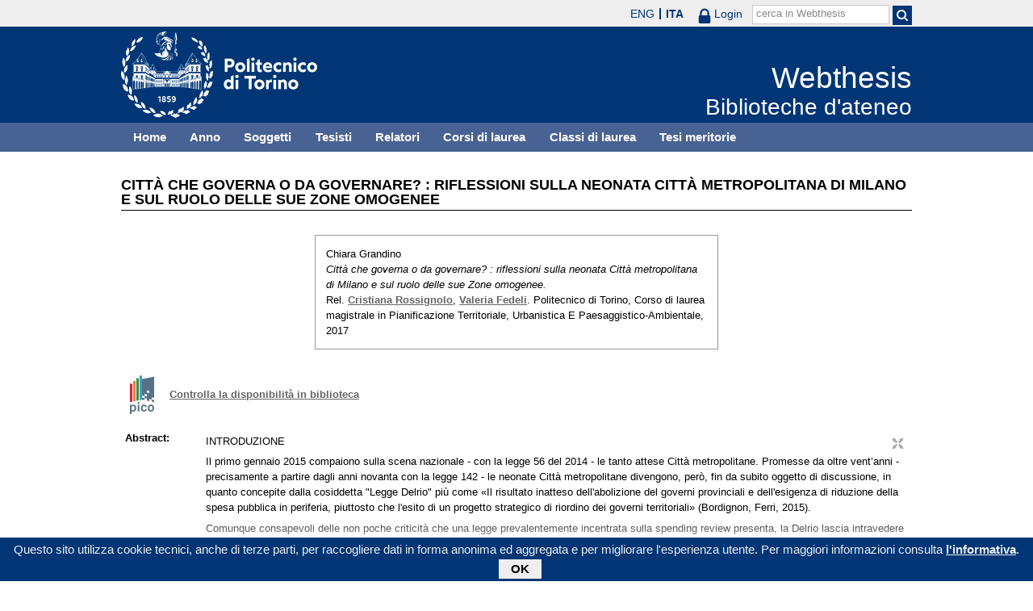

--- FILE ---
content_type: text/html; charset=utf-8
request_url: https://webthesis.biblio.polito.it/5996/
body_size: 87767
content:
<!DOCTYPE html PUBLIC "-//W3C//DTD XHTML 1.0 Transitional//EN" "http://www.w3.org/TR/xhtml1/DTD/xhtml1-transitional.dtd">
<html xmlns="http://www.w3.org/1999/xhtml" lang="it">
  <head>
    <meta http-equiv="X-UA-Compatible" content="IE=edge" />
    <meta name="viewport" content="width=device-width, initial-scale=1, maximum-scale=1, user-scalable=no" />
    <title>

Città che governa o da governare? : riflessioni sulla neonata Città metropolitana di Milano e sul ruolo delle sue Zone omogenee

 - Webthesis</title>
    <link rel="icon" href="/favicon.ico" type="image/x-icon" />
    <link rel="shortcut icon" href="/favicon.ico" type="image/x-icon" />
    <script type="text/javascript" src="/javascript/jquery.min.js">// <!-- No script --></script>
    <script type="text/javascript" src="/javascript/jquery.cookiebar.js">// <!-- No script --></script>
    <link rel="stylesheet" type="text/css" href="/style/jquery.cookiebar.css" />
    <meta name="eprints.eprintid" content="5996" />
<meta name="eprints.rev_number" content="7" />
<meta name="eprints.eprint_status" content="archive" />
<meta name="eprints.userid" content="5" />
<meta name="eprints.dir" content="disk0/00/00/59/96" />
<meta name="eprints.datestamp" content="2017-06-19 12:02:11" />
<meta name="eprints.lastmod" content="2017-06-19 12:02:11" />
<meta name="eprints.status_changed" content="2017-06-19 12:02:11" />
<meta name="eprints.type" content="thesis" />
<meta name="eprints.metadata_visibility" content="show" />
<meta name="eprints.creators_name" content="Grandino, Chiara" />
<meta name="eprints.creators_id" content="205862" />
<meta name="eprints.creators_email" content="s205862@studenti.polito.it" />
<meta name="eprints.title" content="Città che governa o da governare? : riflessioni sulla neonata Città metropolitana di Milano e sul ruolo delle sue Zone omogenee" />
<meta name="eprints.ispublished" content="unpub" />
<meta name="eprints.subjects" content="SSD" />
<meta name="eprints.subjects" content="UK" />
<meta name="eprints.full_text_status" content="none" />
<meta name="eprints.abstract" content="INTRODUZIONE
Il primo gennaio 2015 compaiono sulla scena nazionale - con la legge 56 del 2014 - le tanto attese Città metropolitane. Promesse da oltre vent’anni - precisamente a partire dagli anni novanta con la legge 142 - le neonate Città metropolitane divengono, però, fin da subito oggetto di discussione, in quanto concepite dalla cosiddetta &quot;Legge Delrio&quot; più come «Il risultato inatteso dell'abolizione del governi provinciali e dell'esigenza di riduzione della spesa pubblica in periferia, piuttosto che l'esito di un progetto strategico di riordino dei governi territoriali» (Bordignon, Ferri, 2015).
Comunque consapevoli delle non poche criticità che una legge prevalentemente incentrata sulla spending review presenta, la Delrio lascia intravedere sulla scena nazionale una serie di opportunità che, se le quattordici Città italiane sapranno cogliere, porteranno a riempire di efficacia e a fare propri i nuovi, e quasi inesplorati, strumenti di pianificazione alla scala metropolitana, benché - al netto di Roma - solo Milano, Napoli e l'area che gravita intorno Torino possono ritenersi vere aree metropolitane.
Proprio in merito a questi nuovi strumenti di pianificazione, ecco che per la prima volta in Italia, entra nel quadro normativo il Piano strategico triennale del territorio metropolitano, seppur l'attività di pianificazione strategica alla scala urbana abbia in Italia una storia ben meno recente. Sono ormai moltissime, le città che sulla base delle pregresse esperienze europee ed estere, hanno elaborato, a partire dagli anni duemila, (prima tra tutte la Città di Torino nel 1999) un Piano strategico, inteso come strumento di indirizzo di natura assolutamente volontaria e sperimentale capace di definire visioni per il futuro della città a cui si riferisce: un'area quasi sempre riconducibile alla scala urbana, ad eccezione di Torino e Milano, le uniche in Italia ad aver praticato la pianificazione strategica ad una scala &quot;più metropolitana&quot;. Oggi l'attività di pianificazione tradizionalmente intesa lascia spazio ad uno strumento dalla forma e dalle caratteristiche differenti, sebbene gli scopi siano I medesimi. Oggi, il Piano istituzionalizzato è &quot;...inteso come atto di indirizzo per l'ente e per l'esercizio delle funzioni dei Comuni e delle unioni di Comuni compresi nel predetto territorio&quot; (comma 44 art. 1 legge 56/14), con un orizzonte temporale anomalo rispetto a quella che è la sua vera natura strategica: stiamo, infatti, parlando di un piano triennale, durata troppo breve per fare ragionamenti propri della pianificazione strategica, che, come vedremo, copre uno spettro temporale ben più ampio, che si aggira solitamente intorno ai quindici - vent'anni, Altro elemento limitante del piano è il suo territorio: il piano per legge deve fare riferimento al territorio della nuova Città metropolitana, la quale ricordiamo coincidere con il territorio della sua ex provincia omonima. Il piano, perciò, non è chiamato a considerare tutti quei fenomeni metropolitani che, per la maggior parte delle città, sconfinano l'ex confine provinciale.
E' chiaro, fin da subito, che i nuovi enti dovranno fare i conti con non pochi problemi. La stessa Città metropolitana non è, oggi, il risultato di un ragionamento avviato negli anni Novanta e a dimostrarlo sono sia le ancora non chiare funzioni ad essa attribuite, sia i suoi confini, che - a dire il vero - non rispecchiano le geometrie proprie dei fenomeni metropolitani. Questi sono territori tempestivamente investiti da questioni metropolitane, ovvero da problemi e fenomeni con così diverse logiche e geografie da non poter essere contenuti in un unico chiaro e definito confine: le aree metropolitane hanno confini mobili, a geometria variabile. Ecco il perché della critica al comma 6 dell'art. 1 della stessa legge, specialmente se prendiamo due città come esempio, Torino e Milano. Senza perdersi nei dettagli, stiamo confrontando una Città metropolitana troppo &quot;larga&quot;, la prima, con una a cui i confini stanno troppo &quot;stretti”, Milano.
Da cornice alle neonate Città metropolitane, con la legge 56/2014 si è avviato il tema del riordino delle autonomie locali. La 56, infatti, propone un modello delle autonomie fondato su soli due livelli territoriali eletti di primo grado (Regioni e Comuni), a cui si aggiunge un terzo livello di governo e di governance, riconducibile alla Città metropolitana e a tutti i territori chiamati a razionalizzarsi in Unioni di Comuni per coprire il livello d'area vasta.
E' la stessa legge ad aprire, oggi, un dibattito istituzionale e politico abbastanza coraggioso in merito al riordino delle autonomie locali, all'interno di un processo più ampio di riforma complessiva degli enti locali e territoriali. Il disegno di legge costituzionale approvato, in attesa dell'esito del referendum va nuovamente, dopo il 2001, a riformare il Titolo V, prevedendo, oltre alla soppressione delle province, la ridefinizione dei rapporti tra Stato e Regioni, di fatto ridimensionando il ruolo e i poteri di queste ultime, centralizzando molte delle competenze oggi &quot;concorrenti&quot;; ciò comporterebbe, con una serie di pro e di contro, una sorta di neo-centralismo statale. Questa prospettiva potrebbe ridefinire anche i pesi a livello locale, con un diverso e più forte riconoscimento del ruolo delle Città metropolitane e, per certi versi, anche dei Comuni.
In un contesto tanto complicato quanto interessante, come quello appena presentato, sorge spontaneo un primo quesito: questi enti saranno in grado di governare i fenomeni metropolitani che li attraversano, caratterizzano e interessano? Il titolo della presente tesi - volutamente provocatorio - Città che governa o che va governata, suggerisce l'immagine di un nuovo ente che da solo non ce la può fare. Un ente, per la maggior parte dei casi, ancora poco maturo per poter governare e gestire efficacemente la serie di fenomeni metropolitani a cui si chiede risposta. In questo quadro, tra le possibilità offerte dalla legge 56 per dare impulso alle pratiche di intercomunalità, vi è la possibilità di istituire le Zone omogenee, Previste come facoltà dallo statuto della Città metropolitana, le Zone omogenee possono essere costituite come articolazione del territorio provinciale, delimitate secondo caratteristiche geografiche, demografiche, storiche, economiche ed istituzionali. Se da un lato le Zone omogenee possono essere percepite come opportunità, dall'altro appaiono come una contraddizione se si fa riferimento al tema della semplificazione istituzionale: è bene specificare che le Zone omogenee sono sì un &quot;tassello in più&quot;, ma non si inseriscono nel panorama istituzionale come nuovi enti a metà tra i Comuni e la Città metropolitana; le Zone omogenee (da qui in poi, Zo) si propongono come semplici strumenti che possono essere d'aiuto alle realtà comunali. Da un lato per la gestione, in forma associata, di servizi e per alcune specifiche competenze delegate dalla Città metropolitana. Le Zo possono, inoltre, rappresentare occasione per ridefinire i modelli di governance locale, predisponendo terreno fertile al Comuni per avviare nuove forme di cooperazione intercomunale; dall'altra, le Zo possono diventare un livello di rappresentanza degli interessi locali, interlocutori più strutturati tra gli interessi locali e le questioni di area metropolitana, arricchendo così il dialogo ed il confronto tra Città metropolitana ed i Comuni di cui essa si costituisce. Esse, infine, possono essere la giusta chiave di volta per allargare la partecipazione ai processi di trasformazione del territorio e portare i Comuni ad abituarsi a cooperare, superando il tipico campanilismo comunale.
Obiettivo generale del presente lavoro, è quello di trattare le questioni metropolitane che stanno investendo il territorio nazionale, con particolare interesse verso II territorio metropolitano milanese.
La tesi propone il caso milanese per due principali motivi: il primo è dettato dal fatto che chi scrive ha maturato interesse ad approfondire le questioni metropolitane milanesi in quanto ha avuto la possibilità, attraverso l'attività di tirocinio svolta presso il Centro Studi PIM, di partecipare al processo che ha portato, come primo risultato, all'elaborazione del primo piano strategico triennale del territorio metropolitano; il secondo motivo è scaturito dalla volontà e necessità di comprendere come in futuro si muoveranno una serie di &quot;cose&quot; all'interno del territorio milanese, che sono state &quot;smosse&quot; dal processo di pianificazione strategica. Il milanese sta, infatti, compiendo i suoi primi passi su una strada ancora tutta da esplorare che porterà, inevitabilmente, a fare proprio un nuovo modello di governance multilivello attraverso la messa in moto delle sette Zone omogenee previste nel territorio dell'ex provincia di Milano, valorizzandone al massimo, come vedremo, il ruolo, Individuandone le progettualità e valorizzandone le potenzialità, utilizzandole come &quot;strumenti di lavoro&quot; nella fase di elaborazione del futuro Piano Territoriale Metropolitano.
Chi scrive si propone - in sintesi - di indagare l'efficacia ed i possibili modelli di sviluppo delle Zone omogenee in ragione dei quali, quello milanese potrebbe andare a configurarsi alla scala nazionale come un modello di riferimento per alcune delle altre realtà metropolitane che in questo momento sono chiamate a sperimentare nuovi modi di fare pianificazione, di governare i processi metropolitani e di autogovernarsi. Come dimostrano alcune più recenti vicende, il milanese potrebbe inserirsi nel panorama italiano come un esempio, perché è stato capace di aggirare la questione relativa alla temporalità del nuovo piano, cogliendo le opportunità che il quadro normativo ha offerto in merito alla possibilità di governare i fenomeni metropolitani attraverso le sue Zone omogenee, valorizzandone il ruolo." />
<meta name="eprints.date" content="2017-02" />
<meta name="eprints.date_type" content="published" />
<meta name="eprints.publication_type" content="printed" />
<meta name="eprints.institution" content="Politecnico di Torino" />
<meta name="eprints.thesis_type" content="laurea" />
<meta name="eprints.bibliografia" content="BIBLIOGRAFIA
Ance (2015), Riordino delle funzioni provinciali, dossier sull’attuazione della legge n. 56/2014 “Disposizioni sulle città metropolitane, sulle Province, sulle unioni e fusioni di Comuni&quot; da parte delle Regioni, Direzione legislazione mercato privato.
Archibugi F. (2003), Complessità e governabilità politica, in Lettera Internazionale n. 75, Roma.
Archibugi F. (2003), Per un governo politico della complessità, in Lettera Internazionale n. 75, Roma.
d'Albergo E. (2011), Asimmetrie metropolitane. Scala, strategie urbane e trasformazioni istituzionali a Roma, in d'Albergo E. e Moini G. (a cura di), Questioni di scala. Società civile, politiche e istituzioni nell'area metropolitana di Roma, Roma, Ediesse.
d'Albergo E. e Moini G. (2011), Questioni di scala. Società civile, politiche e istituzioni nell'area metropolitana di Roma, Roma, Ediesse.
D.g.r. 29 dicembre 2016 - n. X/6094, Atto di Indirizzo ai fini dell'Intesa tra Regione Lombardia e Città metropolitana di Milano sulle Zone omogenee ai sensi deliart. 4, comma 5 della LR 32/2015, Bollettino Ufficiale Regione Lombardia.
Balducci A. (2006), Milano, Città di Città, Lente d'ingrandimento, pp. 24-31.
Balducci A., Curci F., Fedeli V., Pucci P. (2016), Milano, post-metropoli?, in Territorio, n- 76, pp. 35-45
Balducci A. (2016), Presentazione, in Cremaschi M. (2016) (a cura di), Rapporto sulle città. Metropoli attraverso la crisi, il Mulino, Bologna.
Barbieri C.A., Giaimo C. (2014), Modelli di governance e progettualità nei territori metropolitani, in Urbanistica n. 153, pp. 90-93.
Barbieri C.A., Saccomani S., Santangelo M. (2014). Riorganizzazione istituzionale e pianificazione del territorio. Riflessioni a partire dalle prossime riforme e dall'esperienza torinese, in II Piemonte delle Autonomie, n. 1, pp. 61-72.
Barbieri C.A., (2015). Dall'istituzione all’azione della Città metropolitana di Torino: il ruolo di una nuova pianificazione, in II Piemonte delle Autonomie, n. 2, pp. 8-15.
Barca L., Ruffolo G. (1970), Progetto 80: rapporto preliminare al programma economico nazionale 1971-1975, Sansoni, Firenze.
Bolocan Goldstein M. (a cura di) (2003),Trasformazioni a Milano. Pirelli Bicocca direttrice nord-est, Franco Angeli, Milano.
Bonfantini (2007), La formazione della città industriale moderna, in Centro Studi PIM (2007), Dal mondo nuovo alla città infinita. Cento anni di trasformazioni e progetti nell'area milanese, Argomenti&amp;Contributi, n. 8.
Bonomi A. (a cura di) (2012), Milano. Le tre città che stanno in una, Mondadori, Milano.
Bordignon M., Ferri V. (2015). Per una nuova finanza delle Città metropolitane, in working paper Rivista online di Urban@it n. 1.
Brenner N. (2003), Standortpolitik, State Rescaling and thè New Metropolitan Governance in Western Europe, in DISP, 152, PP. 15-25.
Caruso N., Saccomani S. (2016), Torino: verso un processo di regionalizzazione?, in Territorio, n. 76, pp. 28-34.
Censis (2014), Rileggere i territori per dare identità e governo all'area vasta, tl governo delle aree metropolitane in Europa, Report di ricerca, Roma.
Centro Studi PIM (2007), Dal mondo nuovo alla città infinita. Cento anni di trasformazioni e progetti nell'area milanese, Argomenti&amp;Contributi, n. 8.
Centro Studi PIM (2011), Luoghi urbani e spazio metropolitano. Un racconto attraverso i piani, funzioni e forme insediative, Argomenti&amp;Contributi, n. 14.
Centro Studi PIM (2014), Quale pianificazione strategica perla Città metropolitana di Milano. Esperienze a confronto, specificità milanesi e contenuti normativi, Report di lavoro, Milano.
Centro Studi PIM (2015), Prime indicazioni dai Comuni. Tavoli territoriali, Report di lavoro, Milano
Centro Studi PIM (2015), Prime indicazioni dagli attori. Tavolo metropolitano ed interviste, Report di lavoro, Milano.
Centro Studi PIM (2016), Spazialità metropolitane. Economia, società e territorio, Argomenti&amp;Contributi, n. 15.
Cremaschi M. (2016) (a cura di), Rapporto sulle città. Metropoli attraverso la crisi, il Mulino, Bologna.
Comprensorio Milanese (1981), Piano Territoriale Comprensoriale, Milano.
Corvi D, Sacchi F. (2016), La pianificazione strategica nella governance metropolitana milanese, in Milano metropoli possibile, Marsilio Editore, Venezia.
in Curti F., Gibelli M.C. (a cura di) (1996), Pianificazione strategica e gestione dello sviluppo urbano, Alinea, Firenze.
Dalmaso E. (1972), Milano capitale economica d’ltalia, Franco Angeli, Milano
De Luca G., Moccia F. D. (a cura di) (2015), Immagini di territori metropolitani, INU edizioni, Roma.
Delibera della Conferenza Metropolitana dei sindaci 22 dicembre 2014, n. 2. Statuto della Città metropolitana di Milano.
Delibera del Consiglio metropolitano 30 novembre 2015, n. 51. Regolamento per il funzionamento delle zone omogenee.
Dematteis G. (a cura di) (2011), Le grandi città italiane. Società e territori da ricomporre, Marsiglio editore, Venezia, dicembre
Donati D. (2016), La pianificazione strategica, working papers, in rivista oniine di Urban@it, 2/2016.
ESPON (2007), Studyon Urban Functions, project 1.4.3, Final Report, Lussemburgo.
Fedele M. Moini G. (2006), Cooperare conviene? Intercomunalità e politiche pubbliche, in Rivista Italiana di Politiche Pubbliche, n. 1, pp. 71-98.
Ferrari G. F., Galeone P., (a cura di) (2010), Città a confronto: le istituzioni metropolitane nei paesi occidentali, Il Mulino, Bologna.
Forte P. (2014), Il percorso costitutivo delle città metropolitane: nascita di un ente territoriale, Saggi e Articoli, in Ist. del Federalismo n. 2, pp. 333 - 359.
Galeone P. (2014), Presentazione, in Tortorella W, Allulli M. (2014) (a cura di), Città metropolitane. La lunga attesa, Marsilio Editore, Venezia.
Gibelli M. C. (1996), Tre famiglie di piani strategici: verso un modello reticolare e visionario, in Curti F., Gibelli M.C. (a cura di), Pianificazione strategica e gestione dello sviluppo urbano, Alinea, Firenze.
Hulst R., van Montfort A. (2007), Inter-municipal cooperation in Europe, Springer, Dordrecht.
Jouvré B. e Lefréve V. (a cura di) (2002), Mètropoles ingouvernables: les villes européens entre globalisation ed decentralisation, Elsevier, Parigi.
Legge Regionale 15 aprile 1975, n. 52. Disposizioni sugli ambiti territoriali comprensoriali, Bollettino Ufficiale Regione Lombardia n. 16.
Legge Regionale 11 marzo 2005, n. 12. Legge per il governo del territorio, Bollettino Ufficiale Regione Lombardia n. 11.
Legge Regionale 4 aprile 2012, n. 6. Disciplina del settore dei trasporti, Bollettino Ufficiale Regione Lombardia n. 14.
Legge Regionale 28 novembre 2014, n. 31. Disposizioni per la riduzione del consumo di suolo e per la riqualificazione del suolo degradato, Bollettino Ufficiale Regione Lombardia n. 49.
Legge Regionale 12 ottobre 2015, n. 32. Disposizioni per la valorizzazione del ruolo istituzionale della Città metropolitana di Milano e modifiche alla legge regionale 8 luglio 2015, n. 1, Bollettino Ufficiale Regione Lombardia n. 42.
Legge 7 aprile 2014, n. 56. Disposizioni sulle città metropolitane, sulle province, sulle unioni e fusioni di Comuni, Gazzetta Ufficiale della Repubblica italiana.
Lodigiani R. (2015), Milano 2015. La Città metropolitana sfide, contraddizioni, attese, FrancoAngeli editore, Milano.
Magatti M., Senn L, Spelli G., Ranci C., Manghi B., Dente B., Colombo A., Ciborra C., Ceruti M., Balducci A., Artoni R., (2005), Milano, nodo della rete globale. Un itinerario di analisi e proposte, Mondadori, Milano.
Magatti M., Sapelli G (a cura di) (2012), Progetto Milano. Idee e proposte per la città di domani, Mondadori, Milano.
Martinotti G. (a cura di) (1999), La dimensione metropolitana, il Mulino, Bologna.
Mazza L. (2010), Difficoltà della pianificazione strategica, in Territorio, n. 55, pp. 165-169
Movimprese (03/02/2015), Imprese, l'azienda-ltalia riprende il passo: 30mila in più nel 2014, Comunicato Stampa, Roma.
Nicosia C. (2011), Le radici della Turbina. Ricostruzione genealogica del Piano Intercomunale Milanese del 1963, Tesi di Laurea, Università IUAV di Venezia.
OCSE (2004), Far fronte alla globalizzazione, Report, Parigi.
OECD (2006), Competitive Cities in thè GlobalEconomy, Pubblicazioni OECD, Parigi.
OECD (2013), Regions ata Glance, Pubblicazioni OECD, Parigi.
Pasqui G., Fedeli V, Briata P. (2014), Il ruolo delle business community nei processi di costituzione delle città metropolitane e di pianificazione strategica, Politecnico di Milano, Milano.
Perini M. (2009), Le regole del potere, primato del parlamento o del governo?, Giappichelli, Torino.
Perulli G. (2015), Il piano strategico metropolitano, Giappichelli, Torino.
Provincia di Milano (2003), Piano Territoriale di Coordinamento Provinciale, Edizioni cinque, Milano.
Provincia di Milano (2006), Piani d'area. Sintesi delle esperienze sviluppate e delle iniziative in corso, Direzione centrale pianificazione e assetto del territorio, Milano.
Provincia di Milano (2007), Verso un progetto territoriale condiviso: materiali per l'adeguamento del PTCP di Milano, Milano.
Provincia di Milano (2013), Piano Territoriale di Coordinamento Provinciale, Edizioni cinque, Milano.
Regione Lombardia (2016), La riforma delle Autonomie In Lombardia. Verso una proposta di riordino del livello intermedio di governo del territorio tra i Comuni e la Regione Lombardia, Documento di base per il confronto politico, istituzionale, sociale ed economico.
Rossignolo C. (2014), L'Europa delle città nella politica di coesione post 2013, in Urbanistica n. 153, pp. 94-96.
Saccomani S. (2014), Torino: una Città metropolitana di 315 Comuni, in Urbanistica n. 153, pp. 97-105.
Salvaggiulio G. (2014), Città metropolitane, grande abbuffata, La Stampa del 06/02/2014 p. 7.
Studio Ambrosetti, Anci e Intesa Sanpaolo (2015), Fascicolo 7. La fotografia ad alta risoluzione delle Città metropolitane in Italia, in Start City, Città metropolitana, il rilancio parte da qui.
Talia M. (2003), La pianificazione del territorio. Conoscenze, politiche, procedure e strumenti perii governo delle trasformazioni insediative, Il Sole 24 Ore, Milano.
Targetti U. (2017), Milano e Città metropolitana. Un super-ufficio per l'urbanistica, in Rivista online Arcipelagomilano n. 6IX.
Tortorella W., Alluli M. (2014), Città metropolitane. La lunga attesa, Marsilio Editore, Venezia.
Vitali W. (2014) (a cura di), Un'agenda per le città. Nuove visioni per lo sviluppo urbano, Il Mulino, Bologna. 

SITOGRAFIA
Atlante dei territori post-metropolitani
http://www.postmetropoli.it/ (03/01/2017)
Città metropolitana di Milano. Territorio e Comuni
http://www.cittametropolitana.mi.it/portale/territorio/index.html (11/07/2016)
Città Metropolitana di Milano
http://www.cittametropolitana.mi.it/pianificazione_territoriale/urbanisticaJnfrastrutture/pianificazione_metropoiitana/index.html#. (15/02/2017)
Gazzetta Ufficiale Regione Lombardia
http://www.consultazioniburl.serviziri.it/ConsuitazioneBurl/ (10/02/2017)
Globus et locus
http://www.giobusetiocus.org/ (01/06/2016)
Info Camere
http://www.infocamere.it/movimprese (22/12/2016)
Istat - banche dati
http://www.istat.it/it/prodotti/banche-dati (23/11/2016)
Lettura del Consumo di Suolo
http://www.pim.mi.it/sit/dusaf/dusaf.htmi (14/10/2016)
Macroregioni
https://geograficamente.wordpress.com/category/geografia-e-confini/ (14/02/2017) Ministero dell'istruzione, dell'Università e della Ricerca
http://cercauniversita.cineca.it/index.php?module=strutture&amp;page=StructureSearchParams&amp;advanced_serch=1 http://www.universitaly.it/ (27/12/2016)
Osservatorio Città metropolitane
http://osservatorio.urbanit.it/
Tuttitalia - Guida ai Comuni, alle Province ed alle Regioni d'Italia
http://www.tuttitaiia.it/ (01/12/2016)
Unione Province d'Italia - UPI net
http://www.upinet.it/index (01/12/2016)" />
<meta name="eprints.capitoli" content="INDICE
0.Introduzione. Città che governa o da governare 
0.1.Articolazione della tesi. Guida alla lettura
PARTE 1 - LE QUESTIONI METROPOLITANE
1.IL PANORAMA ISTITUZIONALE
1.1.Il percorso costitutivo dell’ente di città metropolitana
1.2.La Città Metropolitana oggi
1.2.1.L’obbligatorietà del Piano strategico triennale del territorio metropolitano: nuove possibilità
1.2.2.Le incertezze derivanti dalla L.56/2014
2. CITTÀ METROPOLITANE. COSA SONO, COSA ACCADE, QUALI STRUMENTI
2.1.Cosa sono. I numeri delle città metropolitane
2.1.1.Una classificazione delle città metropolitane italiane ed europee
2.1.2.Territorio &amp; popolazione
2.1.3.Economia, università &amp; ricerca
2.2.Cosa accade. Le risposte metropolitane
2.2.1.Entrata in funzione del sistema metropolitano
2.2.2.II processo di attuazione della legge 56/2014
2.2.3.Le Zone omogenee nella L. 56/2014
2.3.Quali strumenti
2.3.1.La pianificazione strategica in Italia: i modelli e le sue origini
2.3.2.Lo stato della pianificazione
PARTE 2 - IL CASO DELLA CITTA  METROPOLITANA DI MILANO
3.L'APPROCCIO STRATEGICO MILANESE TRA PASSATO E PRESENTE
3.1.I piani milanesi: la loro storia dagli anni Sessanta ad oggi
3.2.Inquadramento istituzionale e territoriale della Città metropolitana di Milano
3.2.1.Inquadramento istituzionale
3.2.2.Le Zone omogenee della Città metropolitana di Milano
3.2.3.Sistema socio-economico: il milanese, traino dell'economia
3.2.4.Ambiente e territorio
3.2.5.Sistema insediativo: suolo urbanizzato e trasformazioni urbane
3.2.6.Sistema infrastrutturale e della mobilità
3.2.7.Le forme di cooperazione
4.II PROCESSO DI COSTRUZIONE DEL PRIMO PIANO STRATEGICO TRIENNALE DEL TERRITORIO METROPOLITANO MILANESE
4.1.L'approccio milanese al processo di pianificazione
4.2.L'avvio della prima fase di piano
4.2.1.Primi incontri metropolitani. I Tavoli territoriali
4.2.2.Le interviste
4.2.3.La Mappa delle idee
4.3.L'individuazione dei territori/progetti bandiera: il &quot;secondo giro&quot; dei Tavoli territoriali
4.4.I primi risultati del processo di Piano: le Zone omogenee come piattaforme progettuali
5.CONCLUSIONI: IL RUOLO DELLE ZONE OMOGENEE NEL MILANESE
Indice delle figure 
Indice delle tabelle 
Riferimenti bibliografici 
Sitografia" />
<meta name="eprints.relators_name" content="Rossignolo, Cristiana" />
<meta name="eprints.relators_name" content="Fedeli, Valeria" />
<meta name="eprints.relators_email" content="cristiana.rossignolo@polito.it" />
<meta name="eprints.relators_email" content="valeria.fedeli@polito.it" />
<meta name="eprints.classes" content="CLASSE_LM-48" />
<meta name="eprints.tesi_meritoria" content="FALSE" />
<meta name="eprints.cdl" content="corso+di+laurea+magistrale+in+pianificazione+territoriale,+urbanistica+e+paesaggistico-ambientale" />
<meta name="eprints.ils_number" content="990000535590107866" />
<meta name="eprints.citation" content="

  

    

  



 


Chiara Grandino.
Città che governa o da governare? : riflessioni sulla neonata Città metropolitana di Milano e sul ruolo delle sue Zone omogenee.
Rel. Cristiana Rossignolo &lt;/view/relators/Rossignolo=3ACristiana=3A=3A.html&gt;, Valeria Fedeli &lt;/view/relators/Fedeli=3AValeria=3A=3A.html&gt;. Politecnico di Torino, Corso di laurea magistrale in Pianificazione Territoriale, Urbanistica E Paesaggistico-Ambientale, 2017

" />
<link rel="schema.DC" href="http://purl.org/DC/elements/1.0/" />
<meta name="DC.relation" content="http://webthesis.biblio.polito.it/5996/" />
<meta name="DC.title" content="Città che governa o da governare? : riflessioni sulla neonata Città metropolitana di Milano e sul ruolo delle sue Zone omogenee" />
<meta name="DC.creator" content="Grandino, Chiara" />
<meta name="DC.subject" content="SSD Politica" />
<meta name="DC.subject" content="UK Pianificazione urbana" />
<meta name="DC.description" content="INTRODUZIONE
Il primo gennaio 2015 compaiono sulla scena nazionale - con la legge 56 del 2014 - le tanto attese Città metropolitane. Promesse da oltre vent’anni - precisamente a partire dagli anni novanta con la legge 142 - le neonate Città metropolitane divengono, però, fin da subito oggetto di discussione, in quanto concepite dalla cosiddetta &quot;Legge Delrio&quot; più come «Il risultato inatteso dell'abolizione del governi provinciali e dell'esigenza di riduzione della spesa pubblica in periferia, piuttosto che l'esito di un progetto strategico di riordino dei governi territoriali» (Bordignon, Ferri, 2015).
Comunque consapevoli delle non poche criticità che una legge prevalentemente incentrata sulla spending review presenta, la Delrio lascia intravedere sulla scena nazionale una serie di opportunità che, se le quattordici Città italiane sapranno cogliere, porteranno a riempire di efficacia e a fare propri i nuovi, e quasi inesplorati, strumenti di pianificazione alla scala metropolitana, benché - al netto di Roma - solo Milano, Napoli e l'area che gravita intorno Torino possono ritenersi vere aree metropolitane.
Proprio in merito a questi nuovi strumenti di pianificazione, ecco che per la prima volta in Italia, entra nel quadro normativo il Piano strategico triennale del territorio metropolitano, seppur l'attività di pianificazione strategica alla scala urbana abbia in Italia una storia ben meno recente. Sono ormai moltissime, le città che sulla base delle pregresse esperienze europee ed estere, hanno elaborato, a partire dagli anni duemila, (prima tra tutte la Città di Torino nel 1999) un Piano strategico, inteso come strumento di indirizzo di natura assolutamente volontaria e sperimentale capace di definire visioni per il futuro della città a cui si riferisce: un'area quasi sempre riconducibile alla scala urbana, ad eccezione di Torino e Milano, le uniche in Italia ad aver praticato la pianificazione strategica ad una scala &quot;più metropolitana&quot;. Oggi l'attività di pianificazione tradizionalmente intesa lascia spazio ad uno strumento dalla forma e dalle caratteristiche differenti, sebbene gli scopi siano I medesimi. Oggi, il Piano istituzionalizzato è &quot;...inteso come atto di indirizzo per l'ente e per l'esercizio delle funzioni dei Comuni e delle unioni di Comuni compresi nel predetto territorio&quot; (comma 44 art. 1 legge 56/14), con un orizzonte temporale anomalo rispetto a quella che è la sua vera natura strategica: stiamo, infatti, parlando di un piano triennale, durata troppo breve per fare ragionamenti propri della pianificazione strategica, che, come vedremo, copre uno spettro temporale ben più ampio, che si aggira solitamente intorno ai quindici - vent'anni, Altro elemento limitante del piano è il suo territorio: il piano per legge deve fare riferimento al territorio della nuova Città metropolitana, la quale ricordiamo coincidere con il territorio della sua ex provincia omonima. Il piano, perciò, non è chiamato a considerare tutti quei fenomeni metropolitani che, per la maggior parte delle città, sconfinano l'ex confine provinciale.
E' chiaro, fin da subito, che i nuovi enti dovranno fare i conti con non pochi problemi. La stessa Città metropolitana non è, oggi, il risultato di un ragionamento avviato negli anni Novanta e a dimostrarlo sono sia le ancora non chiare funzioni ad essa attribuite, sia i suoi confini, che - a dire il vero - non rispecchiano le geometrie proprie dei fenomeni metropolitani. Questi sono territori tempestivamente investiti da questioni metropolitane, ovvero da problemi e fenomeni con così diverse logiche e geografie da non poter essere contenuti in un unico chiaro e definito confine: le aree metropolitane hanno confini mobili, a geometria variabile. Ecco il perché della critica al comma 6 dell'art. 1 della stessa legge, specialmente se prendiamo due città come esempio, Torino e Milano. Senza perdersi nei dettagli, stiamo confrontando una Città metropolitana troppo &quot;larga&quot;, la prima, con una a cui i confini stanno troppo &quot;stretti”, Milano.
Da cornice alle neonate Città metropolitane, con la legge 56/2014 si è avviato il tema del riordino delle autonomie locali. La 56, infatti, propone un modello delle autonomie fondato su soli due livelli territoriali eletti di primo grado (Regioni e Comuni), a cui si aggiunge un terzo livello di governo e di governance, riconducibile alla Città metropolitana e a tutti i territori chiamati a razionalizzarsi in Unioni di Comuni per coprire il livello d'area vasta.
E' la stessa legge ad aprire, oggi, un dibattito istituzionale e politico abbastanza coraggioso in merito al riordino delle autonomie locali, all'interno di un processo più ampio di riforma complessiva degli enti locali e territoriali. Il disegno di legge costituzionale approvato, in attesa dell'esito del referendum va nuovamente, dopo il 2001, a riformare il Titolo V, prevedendo, oltre alla soppressione delle province, la ridefinizione dei rapporti tra Stato e Regioni, di fatto ridimensionando il ruolo e i poteri di queste ultime, centralizzando molte delle competenze oggi &quot;concorrenti&quot;; ciò comporterebbe, con una serie di pro e di contro, una sorta di neo-centralismo statale. Questa prospettiva potrebbe ridefinire anche i pesi a livello locale, con un diverso e più forte riconoscimento del ruolo delle Città metropolitane e, per certi versi, anche dei Comuni.
In un contesto tanto complicato quanto interessante, come quello appena presentato, sorge spontaneo un primo quesito: questi enti saranno in grado di governare i fenomeni metropolitani che li attraversano, caratterizzano e interessano? Il titolo della presente tesi - volutamente provocatorio - Città che governa o che va governata, suggerisce l'immagine di un nuovo ente che da solo non ce la può fare. Un ente, per la maggior parte dei casi, ancora poco maturo per poter governare e gestire efficacemente la serie di fenomeni metropolitani a cui si chiede risposta. In questo quadro, tra le possibilità offerte dalla legge 56 per dare impulso alle pratiche di intercomunalità, vi è la possibilità di istituire le Zone omogenee, Previste come facoltà dallo statuto della Città metropolitana, le Zone omogenee possono essere costituite come articolazione del territorio provinciale, delimitate secondo caratteristiche geografiche, demografiche, storiche, economiche ed istituzionali. Se da un lato le Zone omogenee possono essere percepite come opportunità, dall'altro appaiono come una contraddizione se si fa riferimento al tema della semplificazione istituzionale: è bene specificare che le Zone omogenee sono sì un &quot;tassello in più&quot;, ma non si inseriscono nel panorama istituzionale come nuovi enti a metà tra i Comuni e la Città metropolitana; le Zone omogenee (da qui in poi, Zo) si propongono come semplici strumenti che possono essere d'aiuto alle realtà comunali. Da un lato per la gestione, in forma associata, di servizi e per alcune specifiche competenze delegate dalla Città metropolitana. Le Zo possono, inoltre, rappresentare occasione per ridefinire i modelli di governance locale, predisponendo terreno fertile al Comuni per avviare nuove forme di cooperazione intercomunale; dall'altra, le Zo possono diventare un livello di rappresentanza degli interessi locali, interlocutori più strutturati tra gli interessi locali e le questioni di area metropolitana, arricchendo così il dialogo ed il confronto tra Città metropolitana ed i Comuni di cui essa si costituisce. Esse, infine, possono essere la giusta chiave di volta per allargare la partecipazione ai processi di trasformazione del territorio e portare i Comuni ad abituarsi a cooperare, superando il tipico campanilismo comunale.
Obiettivo generale del presente lavoro, è quello di trattare le questioni metropolitane che stanno investendo il territorio nazionale, con particolare interesse verso II territorio metropolitano milanese.
La tesi propone il caso milanese per due principali motivi: il primo è dettato dal fatto che chi scrive ha maturato interesse ad approfondire le questioni metropolitane milanesi in quanto ha avuto la possibilità, attraverso l'attività di tirocinio svolta presso il Centro Studi PIM, di partecipare al processo che ha portato, come primo risultato, all'elaborazione del primo piano strategico triennale del territorio metropolitano; il secondo motivo è scaturito dalla volontà e necessità di comprendere come in futuro si muoveranno una serie di &quot;cose&quot; all'interno del territorio milanese, che sono state &quot;smosse&quot; dal processo di pianificazione strategica. Il milanese sta, infatti, compiendo i suoi primi passi su una strada ancora tutta da esplorare che porterà, inevitabilmente, a fare proprio un nuovo modello di governance multilivello attraverso la messa in moto delle sette Zone omogenee previste nel territorio dell'ex provincia di Milano, valorizzandone al massimo, come vedremo, il ruolo, Individuandone le progettualità e valorizzandone le potenzialità, utilizzandole come &quot;strumenti di lavoro&quot; nella fase di elaborazione del futuro Piano Territoriale Metropolitano.
Chi scrive si propone - in sintesi - di indagare l'efficacia ed i possibili modelli di sviluppo delle Zone omogenee in ragione dei quali, quello milanese potrebbe andare a configurarsi alla scala nazionale come un modello di riferimento per alcune delle altre realtà metropolitane che in questo momento sono chiamate a sperimentare nuovi modi di fare pianificazione, di governare i processi metropolitani e di autogovernarsi. Come dimostrano alcune più recenti vicende, il milanese potrebbe inserirsi nel panorama italiano come un esempio, perché è stato capace di aggirare la questione relativa alla temporalità del nuovo piano, cogliendo le opportunità che il quadro normativo ha offerto in merito alla possibilità di governare i fenomeni metropolitani attraverso le sue Zone omogenee, valorizzandone il ruolo." />
<meta name="DC.date" content="2017-02" />
<meta name="DC.type" content="Tesi" />
<meta name="DC.type" content="NonPeerReviewed" />
<meta name="DC.identifier" content="

  

    

  



 


Chiara Grandino.
Città che governa o da governare? : riflessioni sulla neonata Città metropolitana di Milano e sul ruolo delle sue Zone omogenee.
Rel. Cristiana Rossignolo &lt;/view/relators/Rossignolo=3ACristiana=3A=3A.html&gt;, Valeria Fedeli &lt;/view/relators/Fedeli=3AValeria=3A=3A.html&gt;. Politecnico di Torino, Corso di laurea magistrale in Pianificazione Territoriale, Urbanistica E Paesaggistico-Ambientale, 2017

" />
<link rel="alternate" href="http://webthesis.biblio.polito.it/cgi/export/eprint/5996/DC/webthesis-eprint-5996.txt" type="text/plain; charset=utf-8" title="Dublin Core" />
<link rel="alternate" href="http://webthesis.biblio.polito.it/cgi/export/eprint/5996/DIDL/webthesis-eprint-5996.xml" type="text/xml; charset=utf-8" title="MPEG-21 DIDL" />
<link rel="alternate" href="http://webthesis.biblio.polito.it/cgi/export/eprint/5996/EndNote/webthesis-eprint-5996.enw" type="text/plain; charset=utf-8" title="EndNote" />
<link rel="alternate" href="http://webthesis.biblio.polito.it/cgi/export/eprint/5996/COinS/webthesis-eprint-5996.txt" type="text/plain; charset=utf-8" title="OpenURL ContextObject in Span" />
<link rel="alternate" href="http://webthesis.biblio.polito.it/cgi/export/eprint/5996/RIS/webthesis-eprint-5996.ris" type="text/plain" title="Reference Manager" />
<link rel="alternate" href="http://webthesis.biblio.polito.it/cgi/export/eprint/5996/RDFXML/webthesis-eprint-5996.rdf" type="application/rdf+xml" title="RDF+XML" />
<link rel="alternate" href="http://webthesis.biblio.polito.it/cgi/export/eprint/5996/OAI_DC_Primo/webthesis-eprint-5996.xml" type="text/xml" title="Dublin Core - OAI Schema - Polito export" />
<link rel="alternate" href="http://webthesis.biblio.polito.it/cgi/export/eprint/5996/BibTeX/webthesis-eprint-5996.bib" type="text/plain" title="BibTeX" />
<link rel="alternate" href="http://webthesis.biblio.polito.it/cgi/export/eprint/5996/DC_Primo/webthesis-eprint-5996.txt" type="text/plain; charset=utf-8" title="Dublin Core" />
<link rel="alternate" href="http://webthesis.biblio.polito.it/cgi/export/eprint/5996/ContextObject/webthesis-eprint-5996.xml" type="text/xml; charset=utf-8" title="OpenURL ContextObject" />
<link rel="alternate" href="http://webthesis.biblio.polito.it/cgi/export/eprint/5996/HTML/webthesis-eprint-5996.html" type="text/html; charset=utf-8" title="HTML Citation" />
<link rel="alternate" href="http://webthesis.biblio.polito.it/cgi/export/eprint/5996/XML/webthesis-eprint-5996.xml" type="application/vnd.eprints.data+xml; charset=utf-8" title="EP3 XML" />
<link rel="alternate" href="http://webthesis.biblio.polito.it/cgi/export/eprint/5996/Atom/webthesis-eprint-5996.xml" type="application/atom+xml;charset=utf-8" title="Atom" />
<link rel="alternate" href="http://webthesis.biblio.polito.it/cgi/export/eprint/5996/Text/webthesis-eprint-5996.txt" type="text/plain; charset=utf-8" title="ASCII Citation" />
<link rel="alternate" href="http://webthesis.biblio.polito.it/cgi/export/eprint/5996/Simple/webthesis-eprint-5996.txt" type="text/plain; charset=utf-8" title="Simple Metadata" />
<link rel="alternate" href="http://webthesis.biblio.polito.it/cgi/export/eprint/5996/MARC%3A%3AASCII/webthesis-eprint-5996.txt" type="text/plain; charset=utf-8" title="MARC (ASCII)" />
<link rel="alternate" href="http://webthesis.biblio.polito.it/cgi/export/eprint/5996/Refer/webthesis-eprint-5996.refer" type="text/plain" title="Refer" />
<link rel="alternate" href="http://webthesis.biblio.polito.it/cgi/export/eprint/5996/MARC%3A%3AXML/webthesis-eprint-5996.xml" type="text/xml" title="MARC XML" />
<link rel="alternate" href="http://webthesis.biblio.polito.it/cgi/export/eprint/5996/MODS/webthesis-eprint-5996.xml" type="text/xml; charset=utf-8" title="MODS" />
<link rel="alternate" href="http://webthesis.biblio.polito.it/cgi/export/eprint/5996/JSON/webthesis-eprint-5996.js" type="application/json; charset=utf-8" title="JSON" />
<link rel="alternate" href="http://webthesis.biblio.polito.it/cgi/export/eprint/5996/MARC%3A%3AUSMARC/webthesis-eprint-5996.mrc" type="application/marc; charset=utf-8" title="MARC (ISO 2709)" />
<link rel="alternate" href="http://webthesis.biblio.polito.it/cgi/export/eprint/5996/METS/webthesis-eprint-5996.xml" type="text/xml; charset=utf-8" title="METS" />
<link rel="alternate" href="http://webthesis.biblio.polito.it/cgi/export/eprint/5996/RDFN3/webthesis-eprint-5996.n3" type="text/n3" title="RDF+N3" />
<link rel="alternate" href="http://webthesis.biblio.polito.it/cgi/export/eprint/5996/RDFNT/webthesis-eprint-5996.nt" type="text/plain" title="RDF+N-Triples" />
<link rel="Top" href="http://webthesis.biblio.polito.it/" />
    <link rel="Sword" href="https://webthesis.biblio.polito.it/secure/sword-app/servicedocument" />
    <link rel="SwordDeposit" href="https://webthesis.biblio.polito.it/secure/id/contents" />
    <link rel="Search" type="text/html" href="http://webthesis.biblio.polito.it/cgi/search" />
    <link rel="Search" type="application/opensearchdescription+xml" href="http://webthesis.biblio.polito.it/cgi/opensearchdescription" />
    <script type="text/javascript">
// <![CDATA[
var eprints_http_root = "https:\/\/webthesis.biblio.polito.it\/secure";
var eprints_http_cgiroot = "https:\/\/webthesis.biblio.polito.it\/secure\/cgi";
var eprints_oai_archive_id = "webthesis.biblio.polito.it";
var eprints_logged_in = false;
// ]]></script>
    <style type="text/css">.ep_logged_in { display: none }</style>
    <link rel="stylesheet" type="text/css" href="/secure/style/auto-3.3.15.css" />
    <script type="text/javascript" src="/secure/javascript/auto-3.3.15.js"><!--padder--></script>
    <!--[if lte IE 6]>
        <link rel="stylesheet" type="text/css" href="/secure/style/ie6.css" />
   <![endif]-->
    <meta name="Generator" content="EPrints 3.3.15" />
    <meta http-equiv="Content-Type" content="text/html; charset=UTF-8" />
    <meta http-equiv="Content-Language" content="it" />
    

    <script type="text/javascript">
      jQuery(document).ready(function() {
        jQuery.cookieBar({
          message: "Questo sito utilizza cookie tecnici, anche di terze parti, per raccogliere dati in forma anonima ed aggregata e per migliorare l'esperienza utente. Per maggiori informazioni consulta ",
          policyButton: true,
          policyText: "l'informativa",
          policyURL: "/policies.html",
        });
      });
    </script>
  </head>
  <body>
    <div id="poli_tool">
      <div class="maxwidth">
       <a href="https://www.polito.it" id="link2polito">polito.it</a>
       <div id="ep_tm_languages"><a href="/secure/cgi/set_lang?lang=en&amp;referrer=https%3A%2F%2Fwebthesis.biblio.polito.it%2F5996%2F" title="English">ENG</a><a href="/secure/cgi/set_lang?lang=it&amp;referrer=https%3A%2F%2Fwebthesis.biblio.polito.it%2F5996%2F" title="Italiano" class="active">ITA</a></div>
       <div id="tool_login">
        
		<a href="/cgi/users/home" class="not_logged_in">
			<svg id="lock" viewBox="0 0 16 24" height="24" width="16">
				<path id="lock-loop1" d="m 3,12 v -3 a 5 5 0 0 1 10 0 v 3" style="fill:none;stroke:currentColor;stroke-width:2.5"></path>
				<rect id="lock-body" height="11" width="16" rx="2" ry="2" x="0" y="12" style="fill:currentColor;stroke:none;"></rect>
			</svg>
			<span>Login</span>
		</a>
	
       </div>
       <div id="toggleSearch">
        <svg viewBox="0 0 14 14" version="1.1">
         <style>
          circle, path { fill:none;stroke:currentColor;stroke-width:2; }
         </style>
         <circle r="5" cy="6" cx="6"></circle>
         <path id="manico" d="m 10,10 13,13"></path>
        </svg>
       </div>
       <form id="tool_cerca" method="get" accept-charset="utf-8" action="/cgi/search/simple">
        <fieldset>
         <input name="q" id="q" type="text" />
         <button name="search" id="search" title="Esegui la ricerca">
          <svg viewBox="0 0 14 14" version="1.1" id="poli_lente">
           <style>
            circle, path { fill:none;stroke:currentColor;stroke-width:2; }
           </style>
           <circle r="5" cy="6" cx="6"></circle>
           <path id="manico" d="m 10,10 13,13"></path>
          </svg>
         </button>
         <input name="screen" id="screen" value="Search" type="hidden" />
         <input name="order" id="order" value="Search" type="hidden" />
         <label for="q">cerca in Webthesis</label>
        </fieldset>
       </form>
      </div>
    </div>
    <div id="poli_header">
     <div class="maxwidth">
      <a href="http://www.polito.it" title="Politecnico di Torino" id="logo_poli">
       <img src="/images/logo_poli.png" alt="Politecnico di Torino (logo)" />
      </a>
      <svg id="toggle_menu" viewBox="0 0 42 32" version="1.1">
       <style>
        path { fill:none;stroke:currentColor;stroke-width:2;transition: all 0.25s; }
	.ics path:nth-of-type(1) { transform: rotate(45deg) translate(0, 6px); transform-origin: 21px 17px; }
	.ics path:nth-of-type(2) { display : none; }
	.ics path:nth-of-type(3) { transform: rotate(-45deg) translate(0, -6px); transform-origin: 21px 17px; }
       </style>
       <path id="linea1" d="M 10,11 32,11"></path>
       <path id="linea2" d="M 10,17 32,17"></path>
       <path id="linea3" d="M 10,23 32,23"></path>
      </svg>
      <div class="titlebox">
       <a href="/">
        <span class="titolo">Webthesis</span><br />
        <span class="sottotitolo">Biblioteche d'ateneo</span>
       </a>
      </div>
     </div>
    </div>
    <div id="menutop">
     <ul class="maxwidth">
      <li><a href="http://webthesis.biblio.polito.it">Home</a></li>
      <li><a href="http://webthesis.biblio.polito.it/view/year/">Anno</a></li>
      <li><a href="http://webthesis.biblio.polito.it/view/subjects/">Soggetti</a></li>
      <li><a href="http://webthesis.biblio.polito.it/view/creators/">Tesisti</a></li>
      <li><a href="http://webthesis.biblio.polito.it/view/relators/">Relatori</a></li>
      <li><a href="http://webthesis.biblio.polito.it/view/cdl/">Corsi di laurea</a></li>
      <li><a href="http://webthesis.biblio.polito.it/view/classes/">Classi di laurea</a></li>
      <li><a href="http://webthesis.biblio.polito.it/view/tesi_m_anno/TRUE/">Tesi meritorie</a></li>
     </ul>
    </div>
    <div id="page" class="maxwidth">
      
      <div id="coldx">
        <div id="corpo">
         <h1>

Città che governa o da governare? : riflessioni sulla neonata Città metropolitana di Milano e sul ruolo delle sue Zone omogenee

</h1>
<!--
         <epc:pin ref="include_random"/>
-->
         <div class="ep_summary_content"><div class="ep_summary_content_left"></div><div class="ep_summary_content_right"></div><div class="ep_summary_content_top"></div><div class="ep_summary_content_main">

  <p style="margin-bottom: 1em">
    

<div class="card">
 
  <img src="/style/images/tocco.png" />
 
 
 <p class="autori">
  Chiara Grandino
 </p>
 <p class="titolo">
  <em>Città che governa o da governare? : riflessioni sulla neonata Città metropolitana di Milano e sul ruolo delle sue Zone omogenee.</em>
 </p>
 <p>
  Rel. <a href="/view/relators/Rossignolo=3ACristiana=3A=3A.html">Cristiana Rossignolo</a>, <a href="/view/relators/Fedeli=3AValeria=3A=3A.html">Valeria Fedeli</a>. Politecnico di Torino, Corso di laurea magistrale in Pianificazione Territoriale, Urbanistica E Paesaggistico-Ambientale, 2017
 </p>
</div>


  </p>

<!-- 07/09/2017 EV Commentato perche SM dice che ormai non e piu vero, dato che tra le tesi meritorie
                   ci sono diverse che non sono state depositate in BCA (Mondovi, I livello, Mirafiori...)
  <p>
    <epc:phrase ref="page:nofulltext" />
  </p>
-->

  

  

    
      
    
  
    

  

  
  

  
    <div style="margin-bottom: 1em">
      <a href="http://pico.polito.it/discovery/fulldisplay?docid=alma990000535590107866&amp;vid=39PTO_INST:VU" target="_new" title="Confronta il record sul discovery tool Pico" class="ils_link">Controlla la disponibilità in biblioteca</a>
    </div>
  

  <table style="margin-bottom: 1em; margin-top: 1em;" cellpadding="3">
    
    <tr>
      <th valign="top">Abstract:</th>
      <td valign="top">
        <div class="ep_block intro"><p>INTRODUZIONE</p><p>Il primo gennaio 2015 compaiono sulla scena nazionale - con la legge 56 del 2014 - le tanto attese Città metropolitane. Promesse da oltre vent’anni - precisamente a partire dagli anni novanta con la legge 142 - le neonate Città metropolitane divengono, però, fin da subito oggetto di discussione, in quanto concepite dalla cosiddetta "Legge Delrio" più come «Il risultato inatteso dell'abolizione del governi provinciali e dell'esigenza di riduzione della spesa pubblica in periferia, piuttosto che l'esito di un progetto strategico di riordino dei governi territoriali» (Bordignon, Ferri, 2015).</p><p>Comunque consapevoli delle non poche criticità che una legge prevalentemente incentrata sulla spending review presenta, la Delrio lascia intravedere sulla scena nazionale una serie di opportunità che, se le quattordici Città italiane sapranno cogliere, porteranno a riempire di efficacia e a fare propri i nuovi, e quasi inesplorati, strumenti di pianificazione alla scala metropolitana, benché - al netto di Roma - solo Milano, Napoli e l'area che gravita intorno Torino possono ritenersi vere aree metropolitane.</p><p>Proprio in merito a questi nuovi strumenti di pianificazione, ecco che per la prima volta in Italia, entra nel quadro normativo il Piano strategico triennale del territorio metropolitano, seppur l'attività di pianificazione strategica alla scala urbana abbia in Italia una storia ben meno recente. Sono ormai moltissime, le città che sulla base delle pregresse esperienze europee ed estere, hanno elaborato, a partire dagli anni duemila, (prima tra tutte la Città di Torino nel 1999) un Piano strategico, inteso come strumento di indirizzo di natura assolutamente volontaria e sperimentale capace di definire visioni per il futuro della città a cui si riferisce: un'area quasi sempre riconducibile alla scala urbana, ad eccezione di Torino e Milano, le uniche in Italia ad aver praticato la pianificazione strategica ad una scala "più metropolitana". Oggi l'attività di pianificazione tradizionalmente intesa lascia spazio ad uno strumento dalla forma e dalle caratteristiche differenti, sebbene gli scopi siano I medesimi. Oggi, il Piano istituzionalizzato è "...inteso come atto di indirizzo per l'ente e per l'esercizio delle funzioni dei Comuni e delle unioni di Comuni compresi nel predetto territorio" (comma 44 art. 1 legge 56/14), con un orizzonte temporale anomalo rispetto a quella che è la sua vera natura strategica: stiamo, infatti, parlando di un piano triennale, durata troppo breve per fare ragionamenti propri della pianificazione strategica, che, come vedremo, copre uno spettro temporale ben più ampio, che si aggira solitamente intorno ai quindici - vent'anni, Altro elemento limitante del piano è il suo territorio: il piano per legge deve fare riferimento al territorio della nuova Città metropolitana, la quale ricordiamo coincidere con il territorio della sua ex provincia omonima. Il piano, perciò, non è chiamato a considerare tutti quei fenomeni metropolitani che, per la maggior parte delle città, sconfinano l'ex confine provinciale.</p><p>E' chiaro, fin da subito, che i nuovi enti dovranno fare i conti con non pochi problemi. La stessa Città metropolitana non è, oggi, il risultato di un ragionamento avviato negli anni Novanta e a dimostrarlo sono sia le ancora non chiare funzioni ad essa attribuite, sia i suoi confini, che - a dire il vero - non rispecchiano le geometrie proprie dei fenomeni metropolitani. Questi sono territori tempestivamente investiti da questioni metropolitane, ovvero da problemi e fenomeni con così diverse logiche e geografie da non poter essere contenuti in un unico chiaro e definito confine: le aree metropolitane hanno confini mobili, a geometria variabile. Ecco il perché della critica al comma 6 dell'art. 1 della stessa legge, specialmente se prendiamo due città come esempio, Torino e Milano. Senza perdersi nei dettagli, stiamo confrontando una Città metropolitana troppo "larga", la prima, con una a cui i confini stanno troppo "stretti”, Milano.</p><p>Da cornice alle neonate Città metropolitane, con la legge 56/2014 si è avviato il tema del riordino delle autonomie locali. La 56, infatti, propone un modello delle autonomie fondato su soli due livelli territoriali eletti di primo grado (Regioni e Comuni), a cui si aggiunge un terzo livello di governo e di governance, riconducibile alla Città metropolitana e a tutti i territori chiamati a razionalizzarsi in Unioni di Comuni per coprire il livello d'area vasta.</p><p>E' la stessa legge ad aprire, oggi, un dibattito istituzionale e politico abbastanza coraggioso in merito al riordino delle autonomie locali, all'interno di un processo più ampio di riforma complessiva degli enti locali e territoriali. Il disegno di legge costituzionale approvato, in attesa dell'esito del referendum va nuovamente, dopo il 2001, a riformare il Titolo V, prevedendo, oltre alla soppressione delle province, la ridefinizione dei rapporti tra Stato e Regioni, di fatto ridimensionando il ruolo e i poteri di queste ultime, centralizzando molte delle competenze oggi "concorrenti"; ciò comporterebbe, con una serie di pro e di contro, una sorta di neo-centralismo statale. Questa prospettiva potrebbe ridefinire anche i pesi a livello locale, con un diverso e più forte riconoscimento del ruolo delle Città metropolitane e, per certi versi, anche dei Comuni.</p><p>In un contesto tanto complicato quanto interessante, come quello appena presentato, sorge spontaneo un primo quesito: questi enti saranno in grado di governare i fenomeni metropolitani che li attraversano, caratterizzano e interessano? Il titolo della presente tesi - volutamente provocatorio - Città che governa o che va governata, suggerisce l'immagine di un nuovo ente che da solo non ce la può fare. Un ente, per la maggior parte dei casi, ancora poco maturo per poter governare e gestire efficacemente la serie di fenomeni metropolitani a cui si chiede risposta. In questo quadro, tra le possibilità offerte dalla legge 56 per dare impulso alle pratiche di intercomunalità, vi è la possibilità di istituire le Zone omogenee, Previste come facoltà dallo statuto della Città metropolitana, le Zone omogenee possono essere costituite come articolazione del territorio provinciale, delimitate secondo caratteristiche geografiche, demografiche, storiche, economiche ed istituzionali. Se da un lato le Zone omogenee possono essere percepite come opportunità, dall'altro appaiono come una contraddizione se si fa riferimento al tema della semplificazione istituzionale: è bene specificare che le Zone omogenee sono sì un "tassello in più", ma non si inseriscono nel panorama istituzionale come nuovi enti a metà tra i Comuni e la Città metropolitana; le Zone omogenee (da qui in poi, Zo) si propongono come semplici strumenti che possono essere d'aiuto alle realtà comunali. Da un lato per la gestione, in forma associata, di servizi e per alcune specifiche competenze delegate dalla Città metropolitana. Le Zo possono, inoltre, rappresentare occasione per ridefinire i modelli di governance locale, predisponendo terreno fertile al Comuni per avviare nuove forme di cooperazione intercomunale; dall'altra, le Zo possono diventare un livello di rappresentanza degli interessi locali, interlocutori più strutturati tra gli interessi locali e le questioni di area metropolitana, arricchendo così il dialogo ed il confronto tra Città metropolitana ed i Comuni di cui essa si costituisce. Esse, infine, possono essere la giusta chiave di volta per allargare la partecipazione ai processi di trasformazione del territorio e portare i Comuni ad abituarsi a cooperare, superando il tipico campanilismo comunale.</p><p>Obiettivo generale del presente lavoro, è quello di trattare le questioni metropolitane che stanno investendo il territorio nazionale, con particolare interesse verso II territorio metropolitano milanese.</p><p>La tesi propone il caso milanese per due principali motivi: il primo è dettato dal fatto che chi scrive ha maturato interesse ad approfondire le questioni metropolitane milanesi in quanto ha avuto la possibilità, attraverso l'attività di tirocinio svolta presso il Centro Studi PIM, di partecipare al processo che ha portato, come primo risultato, all'elaborazione del primo piano strategico triennale del territorio metropolitano; il secondo motivo è scaturito dalla volontà e necessità di comprendere come in futuro si muoveranno una serie di "cose" all'interno del territorio milanese, che sono state "smosse" dal processo di pianificazione strategica. Il milanese sta, infatti, compiendo i suoi primi passi su una strada ancora tutta da esplorare che porterà, inevitabilmente, a fare proprio un nuovo modello di governance multilivello attraverso la messa in moto delle sette Zone omogenee previste nel territorio dell'ex provincia di Milano, valorizzandone al massimo, come vedremo, il ruolo, Individuandone le progettualità e valorizzandone le potenzialità, utilizzandole come "strumenti di lavoro" nella fase di elaborazione del futuro Piano Territoriale Metropolitano.</p><p>Chi scrive si propone - in sintesi - di indagare l'efficacia ed i possibili modelli di sviluppo delle Zone omogenee in ragione dei quali, quello milanese potrebbe andare a configurarsi alla scala nazionale come un modello di riferimento per alcune delle altre realtà metropolitane che in questo momento sono chiamate a sperimentare nuovi modi di fare pianificazione, di governare i processi metropolitani e di autogovernarsi. Come dimostrano alcune più recenti vicende, il milanese potrebbe inserirsi nel panorama italiano come un esempio, perché è stato capace di aggirare la questione relativa alla temporalità del nuovo piano, cogliendo le opportunità che il quadro normativo ha offerto in merito alla possibilità di governare i fenomeni metropolitani attraverso le sue Zone omogenee, valorizzandone il ruolo.</p></div>
        
          
        
      </td>
    </tr>
    
    
      
        <tr>
          <th align="top">Relatori:</th>
          <td valign="top"><a href="/view/relators/Rossignolo=3ACristiana=3A=3A.html">Cristiana Rossignolo</a>, <a href="/view/relators/Fedeli=3AValeria=3A=3A.html">Valeria Fedeli</a></td>
        </tr>
      
    
      
    
      
        <tr>
          <th align="top">Tipo di pubblicazione:</th>
          <td valign="top">A stampa</td>
        </tr>
      
    
      
    
      
    
      
    
      
    
      
        <tr>
          <th align="top">Soggetti:</th>
          <td valign="top"><a href="http://webthesis.biblio.polito.it/view/subjects/SSD.html">SS Scienze Sociali ed economiche &gt; SSD Politica</a><br /><a href="http://webthesis.biblio.polito.it/view/subjects/UK.html">U Urbanistica &gt; UK Pianificazione urbana</a></td>
        </tr>
      
    
      
        <tr>
          <th align="top">Corso di laurea:</th>
          <td valign="top">Corso di laurea magistrale in Pianificazione Territoriale, Urbanistica E Paesaggistico-Ambientale</td>
        </tr>
      
    
      
        <tr>
          <th align="top">Classe di laurea:</th>
          <td valign="top"><a href="http://webthesis.biblio.polito.it/view/classes/CLASSE=5FLM-48/">Nuovo ordinamento &gt; Laurea magistrale &gt; LM-48 - PIANIFICAZIONE TERRITORIALE URBANISTICA E AMBIENTALE</a></td>
        </tr>
      
    
      
    
      
        <tr>
          <th align="top">Aziende collaboratrici:</th>
          <td valign="top">NON SPECIFICATO</td>
        </tr>
      
    
    <tr>
      <th align="top">URI:</th>
      <td valign="top"><a href="http://webthesis.biblio.polito.it/id/eprint/5996">http://webthesis.biblio.polito.it/id/eprint/5996</a></td>
    </tr>
    
      <tr>
        <th valign="top">Capitoli:</th>
        <td valign="top"><div class="ep_block"><p style="text-align: justify; margin: 0em auto 0em auto">INDICE</p><p style="text-align: justify; margin: 0em auto 0em auto">0.Introduzione. Città che governa o da governare </p><p style="text-align: justify; margin: 0em auto 0em auto">0.1.Articolazione della tesi. Guida alla lettura</p><p style="text-align: justify; margin: 0em auto 0em auto">PARTE 1 - LE QUESTIONI METROPOLITANE</p><p style="text-align: justify; margin: 0em auto 0em auto">1.IL PANORAMA ISTITUZIONALE</p><p style="text-align: justify; margin: 0em auto 0em auto">1.1.Il percorso costitutivo dell’ente di città metropolitana</p><p style="text-align: justify; margin: 0em auto 0em auto">1.2.La Città Metropolitana oggi</p><p style="text-align: justify; margin: 0em auto 0em auto">1.2.1.L’obbligatorietà del Piano strategico triennale del territorio metropolitano: nuove possibilità</p><p style="text-align: justify; margin: 0em auto 0em auto">1.2.2.Le incertezze derivanti dalla L.56/2014</p><p style="text-align: justify; margin: 0em auto 0em auto">2. CITTÀ METROPOLITANE. COSA SONO, COSA ACCADE, QUALI STRUMENTI</p><p style="text-align: justify; margin: 0em auto 0em auto">2.1.Cosa sono. I numeri delle città metropolitane</p><p style="text-align: justify; margin: 0em auto 0em auto">2.1.1.Una classificazione delle città metropolitane italiane ed europee</p><p style="text-align: justify; margin: 0em auto 0em auto">2.1.2.Territorio &amp; popolazione</p><p style="text-align: justify; margin: 0em auto 0em auto">2.1.3.Economia, università &amp; ricerca</p><p style="text-align: justify; margin: 0em auto 0em auto">2.2.Cosa accade. Le risposte metropolitane</p><p style="text-align: justify; margin: 0em auto 0em auto">2.2.1.Entrata in funzione del sistema metropolitano</p><p style="text-align: justify; margin: 0em auto 0em auto">2.2.2.II processo di attuazione della legge 56/2014</p><p style="text-align: justify; margin: 0em auto 0em auto">2.2.3.Le Zone omogenee nella L. 56/2014</p><p style="text-align: justify; margin: 0em auto 0em auto">2.3.Quali strumenti</p><p style="text-align: justify; margin: 0em auto 0em auto">2.3.1.La pianificazione strategica in Italia: i modelli e le sue origini</p><p style="text-align: justify; margin: 0em auto 0em auto">2.3.2.Lo stato della pianificazione</p><p style="text-align: justify; margin: 0em auto 0em auto">PARTE 2 - IL CASO DELLA CITTA  METROPOLITANA DI MILANO</p><p style="text-align: justify; margin: 0em auto 0em auto">3.L'APPROCCIO STRATEGICO MILANESE TRA PASSATO E PRESENTE</p><p style="text-align: justify; margin: 0em auto 0em auto">3.1.I piani milanesi: la loro storia dagli anni Sessanta ad oggi</p><p style="text-align: justify; margin: 0em auto 0em auto">3.2.Inquadramento istituzionale e territoriale della Città metropolitana di Milano</p><p style="text-align: justify; margin: 0em auto 0em auto">3.2.1.Inquadramento istituzionale</p><p style="text-align: justify; margin: 0em auto 0em auto">3.2.2.Le Zone omogenee della Città metropolitana di Milano</p><p style="text-align: justify; margin: 0em auto 0em auto">3.2.3.Sistema socio-economico: il milanese, traino dell'economia</p><p style="text-align: justify; margin: 0em auto 0em auto">3.2.4.Ambiente e territorio</p><p style="text-align: justify; margin: 0em auto 0em auto">3.2.5.Sistema insediativo: suolo urbanizzato e trasformazioni urbane</p><p style="text-align: justify; margin: 0em auto 0em auto">3.2.6.Sistema infrastrutturale e della mobilità</p><p style="text-align: justify; margin: 0em auto 0em auto">3.2.7.Le forme di cooperazione</p><p style="text-align: justify; margin: 0em auto 0em auto">4.II PROCESSO DI COSTRUZIONE DEL PRIMO PIANO STRATEGICO TRIENNALE DEL TERRITORIO METROPOLITANO MILANESE</p><p style="text-align: justify; margin: 0em auto 0em auto">4.1.L'approccio milanese al processo di pianificazione</p><p style="text-align: justify; margin: 0em auto 0em auto">4.2.L'avvio della prima fase di piano</p><p style="text-align: justify; margin: 0em auto 0em auto">4.2.1.Primi incontri metropolitani. I Tavoli territoriali</p><p style="text-align: justify; margin: 0em auto 0em auto">4.2.2.Le interviste</p><p style="text-align: justify; margin: 0em auto 0em auto">4.2.3.La Mappa delle idee</p><p style="text-align: justify; margin: 0em auto 0em auto">4.3.L'individuazione dei territori/progetti bandiera: il "secondo giro" dei Tavoli territoriali</p><p style="text-align: justify; margin: 0em auto 0em auto">4.4.I primi risultati del processo di Piano: le Zone omogenee come piattaforme progettuali</p><p style="text-align: justify; margin: 0em auto 0em auto">5.CONCLUSIONI: IL RUOLO DELLE ZONE OMOGENEE NEL MILANESE</p><p style="text-align: justify; margin: 0em auto 0em auto">Indice delle figure </p><p style="text-align: justify; margin: 0em auto 0em auto">Indice delle tabelle </p><p style="text-align: justify; margin: 0em auto 0em auto">Riferimenti bibliografici </p><p style="text-align: justify; margin: 0em auto 0em auto">Sitografia</p></div></td>
      </tr>
    
    
      <tr>
        <th valign="top">Bibliografia:</th>
        <td valign="top"><div class="ep_block"><p style="text-align: justify; margin: 0em auto 1em auto">BIBLIOGRAFIA</p><p style="text-align: justify; margin: 0em auto 1em auto">Ance (2015), Riordino delle funzioni provinciali, dossier sull’attuazione della legge n. 56/2014 “Disposizioni sulle città metropolitane, sulle Province, sulle unioni e fusioni di Comuni" da parte delle Regioni, Direzione legislazione mercato privato.</p><p style="text-align: justify; margin: 0em auto 1em auto">Archibugi F. (2003), Complessità e governabilità politica, in Lettera Internazionale n. 75, Roma.</p><p style="text-align: justify; margin: 0em auto 1em auto">Archibugi F. (2003), Per un governo politico della complessità, in Lettera Internazionale n. 75, Roma.</p><p style="text-align: justify; margin: 0em auto 1em auto">d'Albergo E. (2011), Asimmetrie metropolitane. Scala, strategie urbane e trasformazioni istituzionali a Roma, in d'Albergo E. e Moini G. (a cura di), Questioni di scala. Società civile, politiche e istituzioni nell'area metropolitana di Roma, Roma, Ediesse.</p><p style="text-align: justify; margin: 0em auto 1em auto">d'Albergo E. e Moini G. (2011), Questioni di scala. Società civile, politiche e istituzioni nell'area metropolitana di Roma, Roma, Ediesse.</p><p style="text-align: justify; margin: 0em auto 1em auto">D.g.r. 29 dicembre 2016 - n. X/6094, Atto di Indirizzo ai fini dell'Intesa tra Regione Lombardia e Città metropolitana di Milano sulle Zone omogenee ai sensi deliart. 4, comma 5 della LR 32/2015, Bollettino Ufficiale Regione Lombardia.</p><p style="text-align: justify; margin: 0em auto 1em auto">Balducci A. (2006), Milano, Città di Città, Lente d'ingrandimento, pp. 24-31.</p><p style="text-align: justify; margin: 0em auto 1em auto">Balducci A., Curci F., Fedeli V., Pucci P. (2016), Milano, post-metropoli?, in Territorio, n- 76, pp. 35-45</p><p style="text-align: justify; margin: 0em auto 1em auto">Balducci A. (2016), Presentazione, in Cremaschi M. (2016) (a cura di), Rapporto sulle città. Metropoli attraverso la crisi, il Mulino, Bologna.</p><p style="text-align: justify; margin: 0em auto 1em auto">Barbieri C.A., Giaimo C. (2014), Modelli di governance e progettualità nei territori metropolitani, in Urbanistica n. 153, pp. 90-93.</p><p style="text-align: justify; margin: 0em auto 1em auto">Barbieri C.A., Saccomani S., Santangelo M. (2014). Riorganizzazione istituzionale e pianificazione del territorio. Riflessioni a partire dalle prossime riforme e dall'esperienza torinese, in II Piemonte delle Autonomie, n. 1, pp. 61-72.</p><p style="text-align: justify; margin: 0em auto 1em auto">Barbieri C.A., (2015). Dall'istituzione all’azione della Città metropolitana di Torino: il ruolo di una nuova pianificazione, in II Piemonte delle Autonomie, n. 2, pp. 8-15.</p><p style="text-align: justify; margin: 0em auto 1em auto">Barca L., Ruffolo G. (1970), Progetto 80: rapporto preliminare al programma economico nazionale 1971-1975, Sansoni, Firenze.</p><p style="text-align: justify; margin: 0em auto 1em auto">Bolocan Goldstein M. (a cura di) (2003),Trasformazioni a Milano. Pirelli Bicocca direttrice nord-est, Franco Angeli, Milano.</p><p style="text-align: justify; margin: 0em auto 1em auto">Bonfantini (2007), La formazione della città industriale moderna, in Centro Studi PIM (2007), Dal mondo nuovo alla città infinita. Cento anni di trasformazioni e progetti nell'area milanese, Argomenti&amp;Contributi, n. 8.</p><p style="text-align: justify; margin: 0em auto 1em auto">Bonomi A. (a cura di) (2012), Milano. Le tre città che stanno in una, Mondadori, Milano.</p><p style="text-align: justify; margin: 0em auto 1em auto">Bordignon M., Ferri V. (2015). Per una nuova finanza delle Città metropolitane, in working paper Rivista online di Urban@it n. 1.</p><p style="text-align: justify; margin: 0em auto 1em auto">Brenner N. (2003), Standortpolitik, State Rescaling and thè New Metropolitan Governance in Western Europe, in DISP, 152, PP. 15-25.</p><p style="text-align: justify; margin: 0em auto 1em auto">Caruso N., Saccomani S. (2016), Torino: verso un processo di regionalizzazione?, in Territorio, n. 76, pp. 28-34.</p><p style="text-align: justify; margin: 0em auto 1em auto">Censis (2014), Rileggere i territori per dare identità e governo all'area vasta, tl governo delle aree metropolitane in Europa, Report di ricerca, Roma.</p><p style="text-align: justify; margin: 0em auto 1em auto">Centro Studi PIM (2007), Dal mondo nuovo alla città infinita. Cento anni di trasformazioni e progetti nell'area milanese, Argomenti&amp;Contributi, n. 8.</p><p style="text-align: justify; margin: 0em auto 1em auto">Centro Studi PIM (2011), Luoghi urbani e spazio metropolitano. Un racconto attraverso i piani, funzioni e forme insediative, Argomenti&amp;Contributi, n. 14.</p><p style="text-align: justify; margin: 0em auto 1em auto">Centro Studi PIM (2014), Quale pianificazione strategica perla Città metropolitana di Milano. Esperienze a confronto, specificità milanesi e contenuti normativi, Report di lavoro, Milano.</p><p style="text-align: justify; margin: 0em auto 1em auto">Centro Studi PIM (2015), Prime indicazioni dai Comuni. Tavoli territoriali, Report di lavoro, Milano</p><p style="text-align: justify; margin: 0em auto 1em auto">Centro Studi PIM (2015), Prime indicazioni dagli attori. Tavolo metropolitano ed interviste, Report di lavoro, Milano.</p><p style="text-align: justify; margin: 0em auto 1em auto">Centro Studi PIM (2016), Spazialità metropolitane. Economia, società e territorio, Argomenti&amp;Contributi, n. 15.</p><p style="text-align: justify; margin: 0em auto 1em auto">Cremaschi M. (2016) (a cura di), Rapporto sulle città. Metropoli attraverso la crisi, il Mulino, Bologna.</p><p style="text-align: justify; margin: 0em auto 1em auto">Comprensorio Milanese (1981), Piano Territoriale Comprensoriale, Milano.</p><p style="text-align: justify; margin: 0em auto 1em auto">Corvi D, Sacchi F. (2016), La pianificazione strategica nella governance metropolitana milanese, in Milano metropoli possibile, Marsilio Editore, Venezia.</p><p style="text-align: justify; margin: 0em auto 1em auto">in Curti F., Gibelli M.C. (a cura di) (1996), Pianificazione strategica e gestione dello sviluppo urbano, Alinea, Firenze.</p><p style="text-align: justify; margin: 0em auto 1em auto">Dalmaso E. (1972), Milano capitale economica d’ltalia, Franco Angeli, Milano</p><p style="text-align: justify; margin: 0em auto 1em auto">De Luca G., Moccia F. D. (a cura di) (2015), Immagini di territori metropolitani, INU edizioni, Roma.</p><p style="text-align: justify; margin: 0em auto 1em auto">Delibera della Conferenza Metropolitana dei sindaci 22 dicembre 2014, n. 2. Statuto della Città metropolitana di Milano.</p><p style="text-align: justify; margin: 0em auto 1em auto">Delibera del Consiglio metropolitano 30 novembre 2015, n. 51. Regolamento per il funzionamento delle zone omogenee.</p><p style="text-align: justify; margin: 0em auto 1em auto">Dematteis G. (a cura di) (2011), Le grandi città italiane. Società e territori da ricomporre, Marsiglio editore, Venezia, dicembre</p><p style="text-align: justify; margin: 0em auto 1em auto">Donati D. (2016), La pianificazione strategica, working papers, in rivista oniine di Urban@it, 2/2016.</p><p style="text-align: justify; margin: 0em auto 1em auto">ESPON (2007), Studyon Urban Functions, project 1.4.3, Final Report, Lussemburgo.</p><p style="text-align: justify; margin: 0em auto 1em auto">Fedele M. Moini G. (2006), Cooperare conviene? Intercomunalità e politiche pubbliche, in Rivista Italiana di Politiche Pubbliche, n. 1, pp. 71-98.</p><p style="text-align: justify; margin: 0em auto 1em auto">Ferrari G. F., Galeone P., (a cura di) (2010), Città a confronto: le istituzioni metropolitane nei paesi occidentali, Il Mulino, Bologna.</p><p style="text-align: justify; margin: 0em auto 1em auto">Forte P. (2014), Il percorso costitutivo delle città metropolitane: nascita di un ente territoriale, Saggi e Articoli, in Ist. del Federalismo n. 2, pp. 333 - 359.</p><p style="text-align: justify; margin: 0em auto 1em auto">Galeone P. (2014), Presentazione, in Tortorella W, Allulli M. (2014) (a cura di), Città metropolitane. La lunga attesa, Marsilio Editore, Venezia.</p><p style="text-align: justify; margin: 0em auto 1em auto">Gibelli M. C. (1996), Tre famiglie di piani strategici: verso un modello reticolare e visionario, in Curti F., Gibelli M.C. (a cura di), Pianificazione strategica e gestione dello sviluppo urbano, Alinea, Firenze.</p><p style="text-align: justify; margin: 0em auto 1em auto">Hulst R., van Montfort A. (2007), Inter-municipal cooperation in Europe, Springer, Dordrecht.</p><p style="text-align: justify; margin: 0em auto 1em auto">Jouvré B. e Lefréve V. (a cura di) (2002), Mètropoles ingouvernables: les villes européens entre globalisation ed decentralisation, Elsevier, Parigi.</p><p style="text-align: justify; margin: 0em auto 1em auto">Legge Regionale 15 aprile 1975, n. 52. Disposizioni sugli ambiti territoriali comprensoriali, Bollettino Ufficiale Regione Lombardia n. 16.</p><p style="text-align: justify; margin: 0em auto 1em auto">Legge Regionale 11 marzo 2005, n. 12. Legge per il governo del territorio, Bollettino Ufficiale Regione Lombardia n. 11.</p><p style="text-align: justify; margin: 0em auto 1em auto">Legge Regionale 4 aprile 2012, n. 6. Disciplina del settore dei trasporti, Bollettino Ufficiale Regione Lombardia n. 14.</p><p style="text-align: justify; margin: 0em auto 1em auto">Legge Regionale 28 novembre 2014, n. 31. Disposizioni per la riduzione del consumo di suolo e per la riqualificazione del suolo degradato, Bollettino Ufficiale Regione Lombardia n. 49.</p><p style="text-align: justify; margin: 0em auto 1em auto">Legge Regionale 12 ottobre 2015, n. 32. Disposizioni per la valorizzazione del ruolo istituzionale della Città metropolitana di Milano e modifiche alla legge regionale 8 luglio 2015, n. 1, Bollettino Ufficiale Regione Lombardia n. 42.</p><p style="text-align: justify; margin: 0em auto 1em auto">Legge 7 aprile 2014, n. 56. Disposizioni sulle città metropolitane, sulle province, sulle unioni e fusioni di Comuni, Gazzetta Ufficiale della Repubblica italiana.</p><p style="text-align: justify; margin: 0em auto 1em auto">Lodigiani R. (2015), Milano 2015. La Città metropolitana sfide, contraddizioni, attese, FrancoAngeli editore, Milano.</p><p style="text-align: justify; margin: 0em auto 1em auto">Magatti M., Senn L, Spelli G., Ranci C., Manghi B., Dente B., Colombo A., Ciborra C., Ceruti M., Balducci A., Artoni R., (2005), Milano, nodo della rete globale. Un itinerario di analisi e proposte, Mondadori, Milano.</p><p style="text-align: justify; margin: 0em auto 1em auto">Magatti M., Sapelli G (a cura di) (2012), Progetto Milano. Idee e proposte per la città di domani, Mondadori, Milano.</p><p style="text-align: justify; margin: 0em auto 1em auto">Martinotti G. (a cura di) (1999), La dimensione metropolitana, il Mulino, Bologna.</p><p style="text-align: justify; margin: 0em auto 1em auto">Mazza L. (2010), Difficoltà della pianificazione strategica, in Territorio, n. 55, pp. 165-169</p><p style="text-align: justify; margin: 0em auto 1em auto">Movimprese (03/02/2015), Imprese, l'azienda-ltalia riprende il passo: 30mila in più nel 2014, Comunicato Stampa, Roma.</p><p style="text-align: justify; margin: 0em auto 1em auto">Nicosia C. (2011), Le radici della Turbina. Ricostruzione genealogica del Piano Intercomunale Milanese del 1963, Tesi di Laurea, Università IUAV di Venezia.</p><p style="text-align: justify; margin: 0em auto 1em auto">OCSE (2004), Far fronte alla globalizzazione, Report, Parigi.</p><p style="text-align: justify; margin: 0em auto 1em auto">OECD (2006), Competitive Cities in thè GlobalEconomy, Pubblicazioni OECD, Parigi.</p><p style="text-align: justify; margin: 0em auto 1em auto">OECD (2013), Regions ata Glance, Pubblicazioni OECD, Parigi.</p><p style="text-align: justify; margin: 0em auto 1em auto">Pasqui G., Fedeli V, Briata P. (2014), Il ruolo delle business community nei processi di costituzione delle città metropolitane e di pianificazione strategica, Politecnico di Milano, Milano.</p><p style="text-align: justify; margin: 0em auto 1em auto">Perini M. (2009), Le regole del potere, primato del parlamento o del governo?, Giappichelli, Torino.</p><p style="text-align: justify; margin: 0em auto 1em auto">Perulli G. (2015), Il piano strategico metropolitano, Giappichelli, Torino.</p><p style="text-align: justify; margin: 0em auto 1em auto">Provincia di Milano (2003), Piano Territoriale di Coordinamento Provinciale, Edizioni cinque, Milano.</p><p style="text-align: justify; margin: 0em auto 1em auto">Provincia di Milano (2006), Piani d'area. Sintesi delle esperienze sviluppate e delle iniziative in corso, Direzione centrale pianificazione e assetto del territorio, Milano.</p><p style="text-align: justify; margin: 0em auto 1em auto">Provincia di Milano (2007), Verso un progetto territoriale condiviso: materiali per l'adeguamento del PTCP di Milano, Milano.</p><p style="text-align: justify; margin: 0em auto 1em auto">Provincia di Milano (2013), Piano Territoriale di Coordinamento Provinciale, Edizioni cinque, Milano.</p><p style="text-align: justify; margin: 0em auto 1em auto">Regione Lombardia (2016), La riforma delle Autonomie In Lombardia. Verso una proposta di riordino del livello intermedio di governo del territorio tra i Comuni e la Regione Lombardia, Documento di base per il confronto politico, istituzionale, sociale ed economico.</p><p style="text-align: justify; margin: 0em auto 1em auto">Rossignolo C. (2014), L'Europa delle città nella politica di coesione post 2013, in Urbanistica n. 153, pp. 94-96.</p><p style="text-align: justify; margin: 0em auto 1em auto">Saccomani S. (2014), Torino: una Città metropolitana di 315 Comuni, in Urbanistica n. 153, pp. 97-105.</p><p style="text-align: justify; margin: 0em auto 1em auto">Salvaggiulio G. (2014), Città metropolitane, grande abbuffata, La Stampa del 06/02/2014 p. 7.</p><p style="text-align: justify; margin: 0em auto 1em auto">Studio Ambrosetti, Anci e Intesa Sanpaolo (2015), Fascicolo 7. La fotografia ad alta risoluzione delle Città metropolitane in Italia, in Start City, Città metropolitana, il rilancio parte da qui.</p><p style="text-align: justify; margin: 0em auto 1em auto">Talia M. (2003), La pianificazione del territorio. Conoscenze, politiche, procedure e strumenti perii governo delle trasformazioni insediative, Il Sole 24 Ore, Milano.</p><p style="text-align: justify; margin: 0em auto 1em auto">Targetti U. (2017), Milano e Città metropolitana. Un super-ufficio per l'urbanistica, in Rivista online Arcipelagomilano n. 6IX.</p><p style="text-align: justify; margin: 0em auto 1em auto">Tortorella W., Alluli M. (2014), Città metropolitane. La lunga attesa, Marsilio Editore, Venezia.</p><p style="text-align: justify; margin: 0em auto 1em auto">Vitali W. (2014) (a cura di), Un'agenda per le città. Nuove visioni per lo sviluppo urbano, Il Mulino, Bologna. </p><p style="text-align: justify; margin: 0em auto 1em auto">SITOGRAFIA</p><p style="text-align: justify; margin: 0em auto 1em auto">Atlante dei territori post-metropolitani</p><p style="text-align: justify; margin: 0em auto 1em auto">http://www.postmetropoli.it/ (03/01/2017)</p><p style="text-align: justify; margin: 0em auto 1em auto">Città metropolitana di Milano. Territorio e Comuni</p><p style="text-align: justify; margin: 0em auto 1em auto">http://www.cittametropolitana.mi.it/portale/territorio/index.html (11/07/2016)</p><p style="text-align: justify; margin: 0em auto 1em auto">Città Metropolitana di Milano</p><p style="text-align: justify; margin: 0em auto 1em auto">http://www.cittametropolitana.mi.it/pianificazione_territoriale/urbanisticaJnfrastrutture/pianificazione_metropoiitana/index.html#. (15/02/2017)</p><p style="text-align: justify; margin: 0em auto 1em auto">Gazzetta Ufficiale Regione Lombardia</p><p style="text-align: justify; margin: 0em auto 1em auto">http://www.consultazioniburl.serviziri.it/ConsuitazioneBurl/ (10/02/2017)</p><p style="text-align: justify; margin: 0em auto 1em auto">Globus et locus</p><p style="text-align: justify; margin: 0em auto 1em auto">http://www.giobusetiocus.org/ (01/06/2016)</p><p style="text-align: justify; margin: 0em auto 1em auto">Info Camere</p><p style="text-align: justify; margin: 0em auto 1em auto">http://www.infocamere.it/movimprese (22/12/2016)</p><p style="text-align: justify; margin: 0em auto 1em auto">Istat - banche dati</p><p style="text-align: justify; margin: 0em auto 1em auto">http://www.istat.it/it/prodotti/banche-dati (23/11/2016)</p><p style="text-align: justify; margin: 0em auto 1em auto">Lettura del Consumo di Suolo</p><p style="text-align: justify; margin: 0em auto 1em auto">http://www.pim.mi.it/sit/dusaf/dusaf.htmi (14/10/2016)</p><p style="text-align: justify; margin: 0em auto 1em auto">Macroregioni</p><p style="text-align: justify; margin: 0em auto 1em auto">https://geograficamente.wordpress.com/category/geografia-e-confini/ (14/02/2017) Ministero dell'istruzione, dell'Università e della Ricerca</p><p style="text-align: justify; margin: 0em auto 1em auto">http://cercauniversita.cineca.it/index.php?module=strutture&amp;page=StructureSearchParams&amp;advanced_serch=1 http://www.universitaly.it/ (27/12/2016)</p><p style="text-align: justify; margin: 0em auto 1em auto">Osservatorio Città metropolitane</p><p style="text-align: justify; margin: 0em auto 1em auto">http://osservatorio.urbanit.it/</p><p style="text-align: justify; margin: 0em auto 1em auto">Tuttitalia - Guida ai Comuni, alle Province ed alle Regioni d'Italia</p><p style="text-align: justify; margin: 0em auto 1em auto">http://www.tuttitaiia.it/ (01/12/2016)</p><p style="text-align: justify; margin: 0em auto 1em auto">Unione Province d'Italia - UPI net</p><p style="text-align: justify; margin: 0em auto 1em auto">http://www.upinet.it/index (01/12/2016)</p></div></td>
      </tr>
    
    
    
  </table>

<!--
  <epc:if test="$flags{has_multiple_versions}">
    <epc:phrase ref="page:available_versions" />
    <epc:print expr="$version_tree" />
  </epc:if>
  <epc:if test="$flags{in_commentary_thread}">
    <epc:phrase ref="page:commentary_threads" />
    <epc:print expr="$commentary_tree" />
  </epc:if>
-->

  
<!--
    <h3>Actions (login required)</h3>
-->
    <table class="ep_summary_page_actions">
    
      <tr>
        <td><a href="/cgi/users/home?screen=EPrint%3A%3AView&amp;eprintid=5996"><img src="/style/images/action_view.png" title="Modifica (riservato agli operatori)" alt="Modifica (riservato agli operatori)" class="ep_form_action_icon" /></a></td>
        <td>Modifica (riservato agli operatori)</td>
      </tr>
    
    </table>
  

</div><div class="ep_summary_content_bottom"></div><div class="ep_summary_content_after"></div></div>
        </div>
      </div>
      <div id="chiusura"></div>
    </div>
    <div id="bottomLinks" class="maxwidth">
      <ul class="social">
        <li>
          <a href="http://twitter.com/#!/bibliopolito"><img src="/images/poli_twitter.png" alt="twitter" /></a>
        </li>
        <li>
          <a href="http://www.facebook.com/biblio.polito"><img src="/images/poli_facebook.png" alt="facebook" /></a>
        </li>
      </ul>
      <ul>
        <li>
          <a href="/contact.html">Contatti</a>
        </li>
      </ul>
    </div>
    <div id="footer">
      <p class="maxwidth">Eccetto ove diversamente specificato, i contenuti di questo sito sono rilasciati sotto <a href="http://creativecommons.org/licenses/by/3.0/it/" target="_blank"><img src="/images/cc-by-80x15.png" alt="Licenza Creative Commons - Attribuzione 3.0 Italia" />Licenza Creative Commons - Attribuzione 3.0 Italia</a>.<br />
        Powered by <a href="/eprints/">Eprints 3</a> - customization and management by Politecnico di Torino.</p>
    </div>

  </body>
</html>